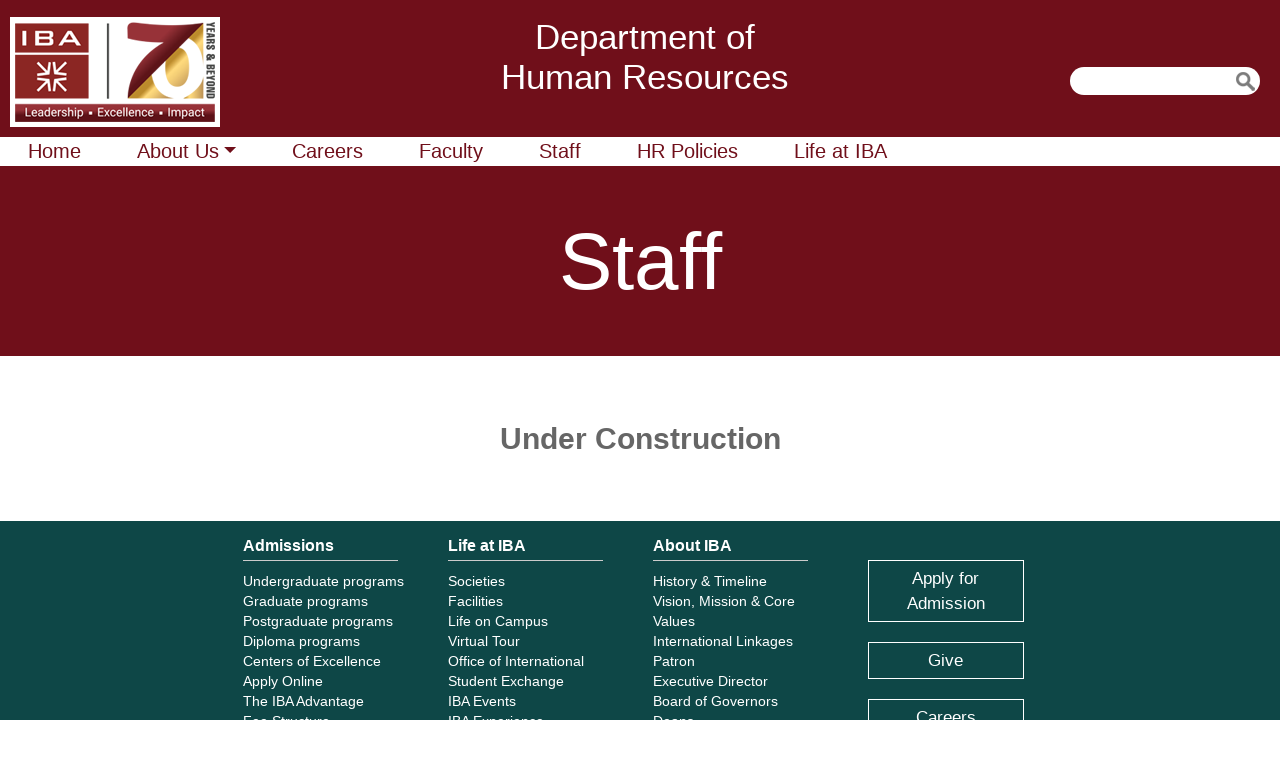

--- FILE ---
content_type: text/html; charset=UTF-8
request_url: https://hr.iba.edu.pk/staff.php
body_size: 3474
content:
<!DOCTYPE HTML>
<html>
<head>
	<meta http-equiv="Content-Type" content="text/html; charset=utf-8">
	<title>Human Resource Department - IBA Karachi</title>
	<meta name="viewport" content="width=device-width, initial-scale=1.0" />
	<link rel="stylesheet" type="text/css" href="css/iba-hr-all.css?v=1.10??" media="all">
	<link href="css/bootstrap.min.css" rel="stylesheet">
	<script src="js/jquery.min.js"></script>
	<script src="js/bootstrap.min.js"></script>
	<script type="text/javascript" src="js/jquery-1.8.3.min.js"></script>
	<script type="text/javascript" src="js/jquery.main.js"></script>
	<script type="text/javascript" src="js/jquery.carouselcycle.js"></script>
    <script src="js/jquery.simpleTicker.js"></script>
    <script type="text/javascript" src="js/jquery.accordion.js"></script>
    <script type="text/javascript" src="js/main-accordion.js"></script>
    <!-- Google tag (gtag.js) -->
<script async src="https://www.googletagmanager.com/gtag/js?id=UA-156823356-1"></script>
<script>
  window.dataLayer = window.dataLayer || [];
  function gtag(){dataLayer.push(arguments);}
  gtag('js', new Date());

  gtag('config', 'UA-156823356-1');
</script>

    <!-- Google tag (gtag.js) -->
<script async src="https://www.googletagmanager.com/gtag/js?id=G-PJGVJ2D3JV"></script>
<script>
  window.dataLayer = window.dataLayer || [];
  function gtag(){dataLayer.push(arguments);}
  gtag('js', new Date());

  gtag('config', 'G-PJGVJ2D3JV');
</script>
	<link rel="stylesheet" href="https://cdnjs.cloudflare.com/ajax/libs/font-awesome/4.7.0/css/font-awesome.min.css">
	
	<style>
	/*#popup {
	display:none;
	position:absolute;
	margin:0 auto;
	top: 49%;
	left: 50%;
	transform: translate(-50%, -50%);
	box-shadow: 0px 0px 50px 2px #000;
	box-shadow: 0px 0px 25px 2px rgb(0 0 0 / 0.2);
	background: #fff;
	padding: 20px;
	border-radius: 8px;
	max-width: 1000px;
	min-height: 300px;
	text-align: center;
	z-index: 1000;
}
#popup p{ text-align: justify;}
#popup strong{
	display:block;
	width: 100%;
	text-align: center;
	font-size: 30px;
	line-height: 40px;
}
#popup .btn-primary{
	font-size: 16px;
	padding: 9px 45px;
}*/
	
	</style>
</head>
<body>
	<div id="header">
		<div class="holder">
			<form method="GET" action="search-results.php" id="cse-search-box-form-id" class="search-form">
				<input type="text" onclick="this.value='';" onfocus="this.select()" onblur="this.value=!this.value?'':this.value;" value="" name="q" id="cse-search-input-box-id" class="search-text">
				<input type="submit" value="" class="btn-search">
			</form>
			<h1 class="logo"><a href="https://www.iba.edu.pk/" target="_blank">Institute of Business Administration</a></h1>
            <div class="program-title">
<h2><a href="index.php">Department of <br>Human Resources</a></h2></div>
		</div>
		<div class="menu-bar">
			<div class="nav-holder">
				<div class="navbar navbar-expand-md navbar-dark bg-dark mb-4" role="navigation">
					<button class="navbar-toggler" type="button" data-toggle="collapse" data-target="#navbarCollapse" aria-controls="navbarCollapse" aria-expanded="false" aria-label="Toggle navigation">
						<span class="navbar-toggler-icon"></span>
					</button>
					<div class="collapse navbar-collapse" id="navbarCollapse">
						<ul class="navbar-nav mr-auto">
                        <li class="nav-item"><a class="nav-link" href="index.php">Home</a></li>
							<li class="nav-item dropdown">
								<a class="nav-link dropdown-toggle" id="dropdown1" data-toggle="dropdown" aria-haspopup="true" aria-expanded="false">About Us</a>
								<ul class="dropdown-menu" aria-labelledby="dropdown1">
									<li class="dropdown-item" ><a href="https://www.iba.edu.pk/history.php" target="_blank">About IBA</a></li>
									<li class="dropdown-item" href="#"><a href="about.php">About HR</a></li>
								</ul>
							</li>
							<li class="nav-item"><a class="nav-link" href="https://hrms.iba.edu.pk/hrms/career.php" target="_blank">Careers</a></li>
							<li class="nav-item"><a class="nav-link" href="uc.php">Faculty</a></li>
							<li class="nav-item"><a class="nav-link" href="staff.php">Staff</a></li>
                           <!--<li class="nav-item"><a class="nav-link" href="faq.php">FAQ</a></li>-->
							<li class="nav-item"><a class="nav-link" href="hr-policies.php">HR Policies </a></li>
							<!--<li class="nav-item dropdown">
								<a class="nav-link dropdown-toggle" id="dropdown1" data-toggle="dropdown" aria-haspopup="true" aria-expanded="false">HR Policies</a>
								<ul class="dropdown-menu" aria-labelledby="dropdown1">
									<li class="dropdown-item" href="#"><a href="after-home.php">After Home HR Policies</a></li>
									<li class="dropdown-item" ><a href="hotline-and-helpdesk.php">Hotline &amp; Helpdesk </a></li>
								</ul>
							</li>-->
							
						
							<li class="nav-item"><a class="nav-link" href="lifeatiba.php">Life at IBA</a></li>
						</ul>
					</div>
			</div>
		</div>
	</div>
	</div><div id="wrapper">
	<div class="row row-inspirations">
		<div class="main">
			<div class="department-title">
				<h1 class="hd1">Staff</h1>
			</div>
		</div>
	</div>
	<div class="row">
		<div class="main">
        <h4 style="font-size: 30px;margin: 50px auto;text-align: center;font-weight: 800;">Under Construction</h4>
			
			<!--<ul class="staff-by-department">
				<li><a href="office-of-the-registrar.php">Office of the Registrar</a></li>
                <li><a href="administration.php">Administration</a></li>
                <li><a href="administration-procurement.php">Administration Procurement </a></li>
                <!--<li><a href="associate-dean-office.php">Associate Dean Office</a></li>
				<li><a href="acrc.php">Alumni Affairs, Resources Mobilization and CDC</a></li>
              	<li><a href="boardandexecutivedirectorsecretariat.php">Board & Executive Director Secretariat</a></li>
				<!--<li><a href="communication.php">Marketing and Communications Department</a></li>
				<li><a href="examinations.php">Examinations</a></li>
				<li><a href="finance.php">Finance</a></li>
				<li><a href="hr.php">Human Resources</a></li>
				<li><a href="ict.php">ICT</a></li>
				<li><a href="internal-audit.php">Internal Audit</a></li>
				<li><a href="library.php">Library</a></li>
				<li><a href="mbae.php">Executive MBA</a></li>
				<li><a href="program-office.php">Program Office</a></li>
				<li><a href="qec.php">Quality Enhancement Cell</a></li>
				<li><a href="thp.php">Talent Hunt Program</a></li>
            	<li><a href="testing-services.php">Testing Services</a></li>
                <li><a href="marketing-communication.php"> Marketing & Communications </a></li>
                <li><a href="resource-optimization.php"> Resource Optimization </a></li>
                
                
                
			</ul>-->
		</div>
	</div>
	<div id="container">
        <!--middle footer-->
        <div class="row quick-links">
				<div class="three-column">
					<div class="column">
						<h2>Admissions</h2>
						<ul>
				<li><a href="https://www.iba.edu.pk/undergraduate.php" target="_blank">Undergraduate programs</a></li>
				<li><a href="https://www.iba.edu.pk/graduate.php" target="_blank">Graduate programs</a></li>
				<li><a href="https://www.iba.edu.pk/postgraduate-programs.php" target="_blank">Postgraduate programs</a></li>
				<li><a href="https://www.iba.edu.pk/diploma-programs.php" target="_blank">Diploma programs</a></li>
				<li><a href="https://www.iba.edu.pk/centers-of-excellence.php" target="_blank">Centers of Excellence</a></li>
				<li><a href="https://onlineadmission.iba.edu.pk/" target="_blank">Apply Online</a></li>
				<li><a href="https://www.iba.edu.pk/News/iba-advantage-fall2020.pdf" target="_blank">The IBA Advantage</a></li>
                <li><a href="https://www.iba.edu.pk/fee-structure.php" target="_blank">Fee Structure</a></li>
				<li><a href="https://www.iba.edu.pk/financial-assistance.php" target="_blank">Financial Assistance</a></li>
				<li><a href="https://admissions.iba.edu.pk/pastpapers.php" target="_blank">Aptitude Tests Samples</a></li>
                <li><a href="https://www.iba.edu.pk/faqs.php" target="_blank">FAQs </a></li>
						</ul><br>
						<h2>Academics</h2>
						<ul>
				 <li><a href="https://www.iba.edu.pk/schools.php" target="_blank">Schools</a></li>
				 <li><a href="https://www.iba.edu.pk/academic-calendar.php"  target="_blank">Academic Calendar</a></li>
				 <li><a href="https://www.iba.edu.pk/registrar.php" target="_blank">Office of the Registrar</a></li>
                 <li><a href="https://qec.iba.edu.pk/" target="_blank">QEC</a></li>
						</ul>
					</div>
					<div class="column">
						<h2>Life at IBA</h2>
						<ul>
				 <li><a href="https://www.iba.edu.pk/studentssocieties" target="_blank">Societies</a></li>
				 <li><a href="https://www.iba.edu.pk/student_facilities.php" target="_blank">Facilities</a></li>
				 <li><a href="https://www.iba.edu.pk/lifeoncampus.php" target="_blank">Life on Campus</a></li>
				 <li><a href="https://www.iba.edu.pk/visitiba/" target="_blank">Virtual Tour</a></li>
				 <li><a href="https://osa.iba.edu.pk/oise/" target="_blank">Office of International Student Exchange </a></li>			
				<!-- <li><a href="https://irc.iba.edu.pk/" target="_blank">International Resource Center</a></li>-->
				 <li><a href="https://www.iba.edu.pk/index.php#trending" target="_blank">IBA Events</a></li>
                 <li><a href="https://www.iba.edu.pk/News/iba-experience.pdf" target="_blank">IBA Experience</a></li>
				 <li><a href="https://www.iba.edu.pk/space.php" target="_blank">SP@CE </a></li>			
						
						</ul><br>
						<h2>Research</h2>
						<ul>
							<li><a href="https://oric.iba.edu.pk/" target="_blank">ORIC</a></li>							
							<li><a href="https://businessreview.iba.edu.pk/" target="_blank">Business Review</a></li>
                            <li><a href="https://library.iba.edu.pk/" target="_blank">Library</a></li>
							<li><a href="https://cber.iba.edu.pk/" target="_blank">Center for Business and Economic Research</a></li>
						</ul>
					</div>
					<div class="column footer-about-iba">
						<h2>About IBA</h2>
						<ul>
				<li><a href="https://www.iba.edu.pk/history.php" target="_blank">History &amp; Timeline</a></li>
				<li><a href="https://www.iba.edu.pk/vision-mission-core-values.php" target="_blank">Vision, Mission &amp; Core Values</a></li>
				<li><a href="https://irc.iba.edu.pk/international-linkages.php" target="_blank">International Linkages</a></li>
				<li><a href="https://www.iba.edu.pk/patrons.php" target="_blank">Patron</a></li>
				<li><a href="https://www.iba.edu.pk/ed-profile.php" target="_blank">Executive Director</a></li>
				<li><a href="https://www.iba.edu.pk/patrons.php#board_of_governors" target="_blank">Board of Governors</a></li>
				<li><a href="https://www.iba.edu.pk/deans.php" target="_blank">Deans</a></li>
				<li><a href="https://www.iba.edu.pk/registrar.php" target="_blank">Registrar</a></li>
				<li><a href="https://www.iba.edu.pk/faculty-profiles.php" target="_blank">Faculty</a></li>
				<li><a href="https://www.iba.edu.pk/management-staff.php" target="_blank">Staff</a></li>
				<li><a href="https://www.iba.edu.pk/tenders_new.php" target="_blank">Tenders</a></li>
						</ul><br>
						
					</div>
					
					<div class="column column-buttons">
						<ul class="footer-buttons">
							<li><a href="https://onlineadmission.iba.edu.pk/" target="_blank">Apply for Admission</a></li>
							<!--<li><a href="https://onlinepayment.iba.edu.pk/iba_donation/" target="_blank">Give</a></li>-->
                            
                            <li><a href="https://www.iba.edu.pk/iba-donation.php" target="_blank">Give</a></li>
							<li><a href="https://hrms.iba.edu.pk/hrms/career.php" target="_blank">Careers</a></li>
						</ul>
					<!--<ul class="footer-buttons block-mobile-app">
							<strong class="title-mobile-app">IBA Mobile App</strong>
							<li class="btn-mobile-app"><a href="https://apps.apple.com/pk/app/iba-karachi/id1474961285" target="_blank"><img src="images/btn-apple-store.png"></a></li>
							<li class="btn-mobile-app"><a href="https://play.google.com/store/apps/details?id=com.iba.ibamobile&hl=en" target="_blank"><img src="images/btn-google-play.png"></a></li>
						</ul> -->
					</div>
				</div>
			</div></div><!--middle footer-->
	<div id="footer">
		<div class="footer-top">
		
			<div class="iba-social-networks">
				<h3>Social Networks</h3>
				<ul>
					<li><a href="https://www.facebook.com/ibakhipk" target="_blank" class="fa fa-facebook"></a></li>
					<!--<li><a href="https://twitter.com/ibakarachi" target="_blank" class="fa fa-twitter"></a></li>
					-->
					<li><a href="https://twitter.com/ibakarachi" target="_blank" class="ico-twiiter-x">
						<img src="images/ico-twitter-x.png" width="15" height="14"></a></li>
					
					
					<li><a href="http://www.linkedin.com/company/institute-of-business-administration-karachi" target="_blank" class="fa fa-linkedin"></a></li>
					<li><a href="https://www.youtube.com/channel/UCP2jFh53I30goOY4YSjzE3w" target="_blank" class="fa fa-youtube-play"></a></li>
					<!--<li><a href="https://www.youtube.com/user/IBAedudotpk" target="_blank"class="fa fa-youtube-play"></a></li>-->
					<li><a href="https://www.instagram.com/ibakarachi_official/" target="_blank" class="fa fa-instagram"></a></li>
					<li><a href="https://www.tiktok.com/@ibakhiofficial" target="_blank" class="ico-tiktok">
						<img src="images/ico-tiktok.png" width="15" height="14"></a></li>
					
				</ul>
				<p>Institute of Business Administration Karachi</p>
				<!--<p>&copy; Designed by: <a href="https://iba.edu.pk/ict.php" target="_blank">ICT-IS</a></p>-->
			</div>
		</div>
		
	</div></div>
<script>
	$(document).ready(function() {

		$('.navbar .dropdown-item').on('click', function(e) {
			var $el = $(this).children('.dropdown-toggle');
			var $parent = $el.offsetParent(".dropdown-menu");
			$(this).parent("li").toggleClass('open');

			if (!$parent.parent().hasClass('navbar-nav')) {
				if ($parent.hasClass('show')) {
					$parent.removeClass('show');
					$el.next().removeClass('show');
					$el.next().css({
						"top": -999,
						"left": -999
					});
				} else {
					$parent.parent().find('.show').removeClass('show');
					$parent.addClass('show');
					$el.next().addClass('show');
					$el.next().css({
						"top": $el[0].offsetTop,
						"left": $parent.outerWidth() - 4
					});
				}
				e.preventDefault();
				e.stopPropagation();
			}
		});

		$('.navbar .dropdown').on('hidden.bs.dropdown', function() {
			$(this).find('li.dropdown').removeClass('show open');
			$(this).find('ul.dropdown-menu').removeClass('show open');
		});

	});
</script>
</body>

</html>

--- FILE ---
content_type: text/css
request_url: https://hr.iba.edu.pk/css/iba-hr-all.css?v=1.10??
body_size: 6408
content:
html, body, div, span, applet, object, iframe,
h1, h2, h3, h4, h5, h6, p, blockquote, pre,
a, abbr, acronym, address, big, cite, code,
del, dfn, em, img, ins, kbd, q, s, samp,
small, strike, strong, sub, sup, tt, var,
b, u, i, center,
dl, dt, dd, ol, ul, li,
fieldset, form, label, legend,
table, caption, tbody, tfoot, thead, tr, th, td,
article, aside, canvas, details, embed, 
figure, figcaption, footer, header, hgroup, 
menu, nav, output, ruby, section, summary,
time, mark, audio, video {
	margin: 0;
	padding: 0;
	border: 0;
	font-size: 100%;
	font: inherit;
	vertical-align: baseline;
}
/* HTML5 display-role reset for older browsers */
article, aside, details, figcaption, figure, 
footer, header, hgroup, menu, nav, section {
	display: block;
}
ol, ul {
	list-style: none;
}
blockquote, q {
	quotes: none;
}
blockquote:before, blockquote:after,
q:before, q:after {
	content: '';
	content: none;
}
table {
	border-collapse: collapse;
	border-spacing: 0;
}
@font-face {
	font-family: 'centurygothic';
	src: url('../fonts/centurygothic.ttf') format('ttf'),
	url('../fonts/centurygothic.ttf') format('ttf');
	font-weight: normal;
	font-style: normal;
}
body {
	margin: 0;
	font-family: Century Gothic,CenturyGothic,AppleGothic,sans-serif;
	font-size: 20px;
	line-height: 25px;
	min-width: 300px;
	color: #666;
	background: #fff;
}
#header:after{
	content: '';
	display: block;
	clear: both;
}
body.home-page #header{ position: fixed; }
#header{
	background: #700f1a;
	z-index: 4;
	width: 100%;
	box-shadow: 0px 0 4px #ccc;
}
#header .holder{
	max-width: 1300px;
	margin: 0 auto 10px;
	padding: 17px 0 0;
	overflow: hidden;
}
.logo {
	background: url(../images/logo.png) no-repeat;
	background: url(../images/logo-iba-70years.png) no-repeat;
	width: 273px;
	height: 89px;
	width: 210px;
	height: 110px;
	float: left;
	overflow: hidden;
	text-indent: -99999px;
	margin: 0 0 0 10px;
}
.logo a {
	display: block;
	height: 100%;
}
.search-form {
	background: #fff;
	border-radius: 15px;
	width: 180px;
	height: 18px;
	float: right;
	padding: 5px;
	margin: 50px 20px 0 0;
}
.search-form input[type="text"] {
	background: none;
	width: 85%;
	height: 18px;
	float: left;
	color: #666;
	border: none;
	outline: none;
	font-size: 11px;
}
.search-form input[type="submit"] {
	background: url(../images/btn-search.png) no-repeat #fff;
	width: 19px;
	height: 19px;
	float: right;
	overflow: hidden;
	text-indent: -99999px;
	cursor: pointer;
	border: none;
	color: #666;
}
#header .nav-holder{
	max-width: 1300px;
	text-align: right;
	margin: 0 auto;
}
.navbar .dropdown-toggle, .navbar .dropdown-menu a { cursor: pointer; }
.navbar .dropdown-item.active, .navbar .dropdown-item:active {
	color: inherit;
	text-decoration: none;
	background-color: inherit;
}
.navbar .dropdown-item:focus, .navbar .dropdown-item:hover {
	color: #16181b;
	text-decoration: none;
	background-color: #f8f9fa;
}
#header .menu-bar:after{
	content: '';
	display: block;
	clear: both;
}
#header .menu-bar{
	margin: 0;
	background: #fff;
}
#wrapper:after{
	content: '';
	display: block;
	clear: both;
}
/*body.home-page #wrapper { margin-top: 45%; }*/
#wrapper{
	width: 100%;
	overflow: hidden;
	/*margin-top: 45%;*/
}
.slideshow {
	position: relative;
	width: 100%;
	margin: 0 auto;
	height: 100vh;
	top: 0;
	z-index: 0;
	overflow: hidden;
}
.slideshow .slideset { overflow: hidden; }
.slideshow .slide {
	position: absolute;
	z-index: 1;
	width: 100%;
	height: 100%;
	background-size: cover !important;
	background-position: center center;
}
.slideshow .slide img {
	display: block;
	width: 100%;
	height: auto;
}
.slideshow .slide.active { z-index: 2; }
.slideshow .btn-prev{
	top: 450px;
	position: absolute;
	z-index: 3;
	text-decoration: none;
	font-size: 70px;
	color: #700f1a;
	left: 20px;
	outline: none;
}
.slideshow .btn-next{
	top: 450px;
	position: absolute;
	z-index: 3;
	text-decoration: none;
	font-size: 70px;
	color: #700f1a;
	right: 20px;
	outline: none;
}
.slideshow .slide .slide-caption{
	position: absolute;
	/*margin-top: 36.8%;*/
	margin-left: 15%;
	bottom: 375px;
}
.slideshow .slide .slide-caption h2{
	font-size: 130px;
	line-height: 120px;
	color: #fff;
}
.slideshow .slide .slide-caption h2 strong{
	font-size: 170px;
	color: #700f1a;
}
.slideshow .slide .slide-caption span{
	color: #fff;
	font-size: 75px
}
.slideshow .slide .slide-caption-large{ margin-top: 30%; }
.slideshow .slide .slide-caption-large2{ margin-top: 34%; }
.slideshow .slide .careers{ margin-top: 43%; }
.slideshow .slide1 {
	background:url(../images/slide1.jpg) no-repeat !important;
	background-size: cover !important;
	background-position: center center;
}
.slideshow .slide2 {
	background:url(../images/slide2.jpg) no-repeat !important;
	background-size: cover !important;
	background-position: center center;
}
.slideshow .slide3 {
	background:url(../images/slide3.jpg) no-repeat !important;
	background-size: cover !important;
	background-position: center center;
}
.slideshow .slide4 {
	background:url(../images/slide4.jpg) no-repeat !important;
	background-size: cover !important;
	background-position: center center;
}
#wrapper .row{
	overflow: hidden;
	padding: 20px 10px;
}
#wrapper .row .block-careers{
	overflow: hidden;
	max-width: 1300px;
	margin: 0 auto;
}
#wrapper .row .block-careers > ul{
	margin: 0;
	padding: 0;
	list-style: none;
	text-align: center;
	font-size: 15px;
}
#wrapper .row .block-careers > ul > li:first-child{
	background: #700f1a;
	position: relative;
	margin-right: -13px;
}
.bg-small{
	width: 21px;
	height: 44px;
	position: absolute;
	top: 20px;
	right: -20px;
	background:url(../images/bg-corner-right.png) no-repeat;
}
.bg-small2{
	width: 21px;
	height: 44px;
	position: absolute;
	top: 20px;
	left: -19px;
	background:url(../images/bg-corner-left.png) no-repeat;
}
#wrapper .row .block-careers > ul > li:last-child{
	background: #700f1a;
	margin-left: -13px;
	position: relative;
}
#wrapper .row .block-careers > ul > li{
	overflow: hidden;
	display: inline-block;
	vertical-align: top;
	width: 30%;
	height: 400px;
	background: #d1d2d4;
	margin: 10px;
}
#wrapper .row .block-careers ul li img{
	display: inline-block;
	margin: 30px 0 0;
}
#wrapper .row .block-careers ul li .vacancy-details{
	overflow: hidden;
	padding: 30px;
	text-align: left;
	color: #000;
}
#wrapper .row .block-careers ul li .vacancy-details h3{
	font-size: 25px;
	line-height: 30px;
	margin: 0 0 15px;
	color: #700f1a;
	text-transform:uppercase;
}
#wrapper .row .block-careers ul li .vacancy-details h3 a{
	text-decoration: none;
	color: #700f1a;
}
#wrapper .row .block-careers ul li .vacancy-details p{ margin: 0 0 15px; }
#wrapper .row .block-careers ul li .vacancy-details ul{
	overflow: hidden;
	padding: 0 0 0 20px;
	margin: 0 0 30px;
}
#wrapper .row .block-careers ul li .vacancy-details ul li {
	list-style: disc;
	margin: 0 0 5px;
}
#wrapper .row .block-careers ul li .vacancy-details .btn-more{
	text-transform:uppercase;
	color: #700f1a;
	float: right;
	text-decoration: none;
	padding: 10px 20px;
	transition: all 0.5s ease;
}
#wrapper .row .block-careers ul li .vacancy-details .btn-more:hover{
	background: #fff;
	transition: all 0.5s ease;
}
#wrapper .row-director-hr{
	background: #191919;
	padding: 20px 10px;
}
#wrapper .director-message:after{
	content: '';
	display: block;
	clear: both;
}
#wrapper .director-message{
	position: relative;
	max-width: 1260px;
	margin: 0 auto;
	padding: 0 20px;
}
#wrapper .director-message .director-photo{
	position: absolute;
	left: 0;
	bottom: -20px;
	max-width: 540px;
}
#wrapper .director-message .director-photo img{
	width: 100%;
	height: auto;
}
#wrapper .director-message .block-director-message{
	font-size: 16px;
	float: right;
	width: 55%;
	padding: 24px 0 0;
	margin: 0 35px 0 0;
}
#wrapper .director-message .block-director-message p{
	text-align: justify;
	margin: 0 0 15px;
	color: #fff;
}
#wrapper .director-message .block-director-message p span{ color: #ccc; }
#wrapper .row-hr-events{
	background: url(../images/bg-events.jpg) no-repeat;
	background-size: cover;
}
#wrapper .row .block-events{
	max-width: 1300px;
	margin: 0 auto;
}
#wrapper .row .block-events .slider-holder{
	background: rgba(255, 255, 255, 0.6);
	position: relative;
}
#wrapper .row .block-events .slider-holder h3{
	position: absolute;
	right: -5px;
	bottom: 0;
	font-size: 100px;
	line-height: 77px;
	color: #700f1a;
	text-transform: uppercase;
}
#wrapper .row .block-events .slider-holder .event{
	padding: 0 50px;
	overflow: hidden;
}
#wrapper .row .block-events .slider-holder .event img{
	float: left;
	margin: 0 20px 0 0;
}
#wrapper .row .block-events .slider-holder .event .event-details{
	float: left;
	width: 50%;
	margin: 50px;
}
#wrapper .row .block-events .slider-holder .event .event-details strong{
	color: #000;
	text-transform: uppercase;
	font-size: 25px;
	line-height: 30px;
	margin: 0 0 20px;
	display: block;
}
#wrapper .row .block-events .slider-holder .event .event-details p{
	margin: 0 0 30px;
	text-align: justify;
	color: #000;
}
.gallery-holder .gmask { overflow: hidden; }
.gallery-holder a.btn-prev, .gallery-holder a.btn-next {
	font-weight: bold;
	text-align: center;
	color: #700f1a;
	font-size: 70px;
	line-height: 30px;
	text-decoration: none;
	float: right;
	outline: none;
	margin: 180px 10px 0 0;
}
.gallery-holder a.btn-prev, .gallery-holder a.btn-prev {
	font-weight: bold;
	text-align: center;
	color: #700f1a;
	font-size: 70px;
	line-height: 30px;
	text-decoration: none;
	float: left;
	outline: none;
	margin: 180px 0 0 10px;

}
#wrapper .row-success-stories{ background: #700f1a; }
#wrapper .block-success-stories{
	max-width: 1260px;
	padding: 20px;
	margin: 0 auto;
	text-align: center;
}
#wrapper .block-success-stories p{
	color: #cfd3d4;
	margin: 0 0 15px;
}
#wrapper .block-success-stories img{
	display: inline-block;
	margin: 0 0 30px;
}
#wrapper .block-success-stories .profile{
	margin: 0 0 30px;
	color: #fff;
	font-size: 18px;
}
#wrapper .block-success-stories .profile p span{
	display: block;
	font-size: 50px;
	line-height: 50px;
	color: #000;
}
#wrapper .block-success-stories .story-wrapper{ overflow: hidden; }
#wrapper .block-success-stories .pagination{
	overflow: hidden;
	text-align: center;
}
#wrapper .block-success-stories .pagination ul{
		overflow: hidden;
		width: 100%;
		margin: 0 auto;
}
#wrapper .block-success-stories .pagination ul li{
	width: 15px;
	height: 15px;
	background: #ccc;
	display: inline-block;
	text-indent: -99999px;
	border-radius: 30px;
	margin: 2px;
	cursor: pointer;
}
#wrapper .block-success-stories .pagination ul li.active{ background: #666; }
#wrapper .row-team{ padding: 0; }
#wrapper .block-team{
	max-width: 1290px;
	margin: 0 auto;
	padding: 0 5px;
}
#wrapper .block-team ul{
	padding: 0;
	margin: 0;
	list-style: none;
	text-align: center;
}
#wrapper .block-team ul li{
	display: inline-block;
	vertical-align: top;
	width:22%;
	position: relative;
}
#wrapper .block-team ul li img{ display: block; }
#wrapper .block-team ul li .name{
	background-color: rgba(255, 255, 255, 0.8);
	position: absolute;
	top: 0;
	left: 0;
	text-align: left;
	height: 100%;
	transition: .5s ease;
	opacity: 0;
	width: 99%;
	padding: 10px;
}
#wrapper .block-team ul li .name h3{
	font-size: 15px;
	line-height: 15px;
	color: #000;
	margin: 0 0 20px;
	text-transform: uppercase;
}
#wrapper .block-team ul li .name span{
	color: #700f1a;
	font-size: 20px;
	line-height: 20px;
	text-transform: uppercase;
	font-weight: bold;
}
#wrapper .block-team ul li:hover .name{ opacity: 1; }
#wrapper .address{ 	background: #700f1a; }
#wrapper .block-address{
	font-size: 16px;
	text-align: center;
	max-width: 1280px;
	padding: 15px 10px;
	margin: 0 auto;
	color: #fffeff;
}
#wrapper .block-address p{ margin: 0 0 5px;}
#wrapper .copyrights .block-address{
	font-size: 16px;
	text-align: center;
	max-width: 1280px;
	padding: 0 10px;
	margin: 0 auto;
	color: #000;
}
#wrapper .row-inspirations{ background: #700f1a; }
#wrapper .main {
	max-width: 1280px;
	padding: 0 10px;
	margin: 0 auto;
}
#wrapper .main .caption-right{
	overflow: hidden;
	text-align: right;
	color: #fff;
}
#wrapper .main .caption-right h2{
	font-size: 110px;
	line-height: 70px;
	height: 162px;
	margin: 10px 0 25px;
	color: #fff;
}
#wrapper .main p{
	margin: 0 0 15px;
	text-align: justify;
	
}
#wrapper .main .caption-left{
	overflow: hidden;
	text-align: left;
	color: #700f1a;
}
#wrapper .main .caption-left h2{
	font-size: 110px;
	line-height: 85px;
	height: 162px;
	color: #700f1a;
	margin: 0 0 25px;
}
#wrapper .main .caption-elft p{ color: #700f1a; }
#wrapper .main .core-values{
	font-size: 14px;
	line-height: 20px;
	overflow: hidden;
	padding: 0;
	margin: 0;
	text-align: center;
}
#wrapper .main .core-values li{
	vertical-align: top;
	display: inline-block;
	text-align: center;
	background: #700f1a;
	color: #fff;
	width: 25%;
	padding: 10px;
	margin: 1%;
	min-height: 200px;
	position: relative;
}
#wrapper .main .core-values li p{ text-align: center;}
#wrapper .main .core-values li h3{
	text-align: left;
	position: absolute;
	left: -3px;
	bottom: 11px;
	font-size: 55px;
	line-height: 41px;
}
#wrapper .row-diversity{
	background:url(../images/bg1.jpg) no-repeat;
	background-size: cover;
	padding: 0;
}
#wrapper .row-diversity .block-diversity{
	max-width: 1280px;
	margin: 0 auto;
	position: relative;
	height: 500px;
}
#wrapper .row-diversity .block-diversity h2{
	font-size: 140px;
	line-height: 115px;
	color: #700f1a;
	position: absolute;
	left: 0;
	bottom: -125px;
}
#wrapper .row-diversity .block-diversity .block-text-diversity{
	max-width: 500px;
	float: right;
	background: rgba(00, 00, 00, 0.7);
	height: 100%;
	padding: 100px 20px 20px 20px;
	font-size: 20px;
	line-height: 25px;
	text-align: justify;
}
#wrapper .row-diversity .block-diversity .block-text-diversity p{
	color: #fcfafa;
	margin: 0 0 15px;
}
#wrapper .row-careers{
	max-width: 1280px;
	margin: 0 auto;
	padding: 10px;
	text-align: center;
}
#wrapper .row-careers .block-careers-faculty{
	background: #700f1a;
	width: 45%;
	display: inline-block;
	vertical-align: top;
	min-height: 600px;
	position: relative;
	margin: 10px;
}
#wrapper .row-careers .block-careers-faculty h3{
	transform: rotate(270deg);
	font-size: 90px;
	line-height: 60px;
	position: absolute;
	bottom: 127px;
	left: -125px;
	color: #fff;
}
#wrapper .row-careers .non-faculty h3{
	bottom: 232px;
	left: -231px
}
#wrapper .row-careers .block-careers-faculty ul{
	max-width: 400px;
	float: right;
	text-align:left;
	margin: 20px 10px 0 0;
	color: #fff;
	overflow: hidden;
}
#wrapper .row-careers .block-careers-faculty ul li:first-child{ border: none; }
#wrapper .row-careers .block-careers-faculty ul li{
	padding: 15px;
	margin: 0 0 15px;
	border-top: 1px solid #ccc;
	overflow: hidden;
}
#wrapper .row-careers .block-careers-faculty ul li strong{
	font-size: 20px;
	line-height: 25px;
	display: block;
	margin: 0 0 20px;
}
#wrapper .row-careers .block-careers-faculty ul li p{ margin: 0 0 10px; }
#wrapper .row-careers .block-careers-faculty ul li .btn-details{
	font-size: 18px;
	float: right;
	text-decoration: none;
	color: #fff;
	outline: none;
}
#wrapper .main .department-name{
	text-align: left;
	overflow: hidden;
	margin-bottom: 20px;
}
#wrapper .main .department-name strong{
	font-size: 60px;
	line-height: 50px;
	color: #700f1a;
}
#wrapper .main .departments{
	width: 100%;
	overflow: hidden;
	font-size: 25px;
	line-height: 30px;
	margin: 0 0 30px;
}
#wrapper .main .departments li{
	transition: all 0.5s ease;
	float: left;
	padding: 10px;
	width: 28%;
	background: #700f1a;
	text-align: right;
	margin: 10px;
}
#wrapper .main .departments li:hover{
	background: #ccc;
	transition: all 0.5s ease;
}
#wrapper .main .departments li:hover a{
	color: #700f1a;
	transition: all 0.5s ease;
}
#wrapper .main .departments li a{
	display: block;
	outline: none;
	color: #fff;
	text-decoration: none;
}
#wrapper .main .department-title{
	position: relative;
	height: 150px;
}
#wrapper .main .department-title h1{
	text-align: right;
	font-size: 80px;
	line-height: 70px;
	position: absolute;
	bottom: 10px;
	right: 50px;
	color: #fff;
}
#wrapper .main .department-title h1.hd{	
	 right: 0;
    position: relative;
    top: 27%;
    margin: 0 auto;
    text-align: center;
}
#wrapper .main .department-title h1.hd1{	
	 right: 0;
    position: relative;
    top: 27%;
    margin: 0 auto;
    text-align: center;
}
#wrapper .main .department-title h1.hd2 {
    right: 0;
    position: relative;
    top: 19%;
    margin: 0 auto;
    text-align: center;
}
#wrapper .faculty-profile-header{ overflow: hidden; }
#wrapper .faculty-profile-header .profile-image{
	width: 200px;
	float: left;
	margin: 0 10px 0 0;
}
#wrapper .faculty-profile-header .profile-image img{
	width: 100%;
	height: auto;
	display: block;
}
#wrapper .faculty-profile-header .profile-intro{
	float: left;
	color: #700f1a;
}
#wrapper .faculty-profile-header .profile-intro h3{
	font-size: 30px;
	line-height: 35px;
	margin: 111px 0 5px;
}
#wrapper .faculty-profile-header .profile-intro strong{
	display: block;
	font-size: 18px;
}
#wrapper .main .profile-details{
	background: #700f1a;
	float: left;
	width: 60%;
	padding: 10px;
	color: #fff;
}
#wrapper .main .profile-details h3{ margin: 0 0 15px; }
#wrapper .main .profile-details ul{
	font-size: 14px;
	margin: 0 0 15px;
	overflow: hidden;
	padding: 0;
}
#wrapper .main .profile-details ul li{ margin: 0 0 20px; }
#wrapper .main .other-profiles{
	width: 100%;
	color: #fff;
}
#wrapper .main .other-profiles ul{
	overflow: hidden;
}
#wrapper .main .other-profiles ul li{
	background: #700f1a;
	padding: 10px;
	transition: all 0.5s ease;
	margin: 10px 10px 0 0;
	width: 45% !important;
	float: left;
	height: 100px;
}
#wrapper .main .other-profiles ul li:hover{
	background: #ccc;
	transition: all 0.5s ease;
}
#wrapper .main .other-profiles ul li:hover a{ color: #700f1a; }
#wrapper .main .other-profiles ul li a{
	display: inline-block;
	text-decoration: none;
	color: #fff;
}
#wrapper .main .other-profiles ul li h3{
	font-size: 18px;
	line-height: 21px;
}
#wrapper .main .other-profiles ul li strong{
	font-size: 17px;
	line-height: 20px;
}
#wrapper .main .life-at-iba{
	min-height: 250px;
	overflow: hidden;
	position: relative;
}
#wrapper .main .life-at-iba .icon-holder{
	position: absolute;
	left: 0;
	bottom: 0;
}
#wrapper .main .life-at-iba .icon-holder img{ display: block; }
#wrapper .main .text-block{
	float: right;
	color: #fff;
	width: 80%;
}
#wrapper .main .text-block h3{
	margin: 60px 0 20px;
	text-align: right;
	font-size: 7vw;
	line-height: 110px;
	color: #fff;
}
#wrapper .row-facility {
	background: url(../images/bg2.jpg) no-repeat;
	background-size: cover;
	padding: 60px 0;
}
#wrapper .row-facility .block-facility{
	background: rgba(00, 00, 00, 0.7);
	max-width: 1100px;
	padding: 10px 20px;
	text-align: justify;
	color: #fff;
	margin: 0 auto;
}
#wrapper .row-facility .block-facility p{ margin: 0 0 20px; }
#wrapper .row-facility .block-facility h3{
	font-size: 100px;
	line-height: 110px;
	color: #700f1a;
}
#wrapper .row-cafeteria {
	background: url(../images/bg3.jpg) no-repeat;
	background-size: cover;
	padding: 100px 0;
}
#wrapper .row-mosque {
	background: url(../images/bg4.jpg) no-repeat;
	background-size: cover;
	padding: 100px 0;
}
#wrapper .row-wellness {
	background: url(../images/bg5.jpg) no-repeat;
	background-size: cover;
	padding: 200px 0;
}
#wrapper .main .staff-by-department{
	overflow: hidden;
	margin: 0;
	padding: 0;
}
#wrapper .main .staff-by-department li{ margin: 0 0 5px; }
#wrapper .main .staff-by-department li a{
	padding: 10px;
	background: #700f1a;
	color: #fff;
	display: block;
	text-decoration: none;
	transition: all 0.5s ease;
}
#wrapper .main .staff-by-department li a:hover{
	background: #ccc;
	color: #700f1a;
	transition: all 0.5s ease;
}
#wrapper .main .staff-profiles{ overflow: hidden; }
#wrapper .main .block-ssla{
	margin: 20px 0;
	background: #700f1a;
	padding: 50px 30px;
	text-align: left;
}
#wrapper .main .block-ssla strong{ color: #fff; }
#wrapper .main .block-ssla strong a{
	outline: none;
	color: #fff;
	text-decoration: none;
}
#container{ overflow: hidden; }
#container .row {
	padding: 20px;
	text-align: center;
	overflow: hidden;
}
#container .row h2 {
	font-size: 30px;
	line-height: 39px;
	margin: 0 auto 20px;
	font-weight: bold;
	width: 86.5%;
	border-bottom: 2px solid #ccc;
}
#container .row h2 span {
	color: #700f1a;
	border-bottom: 2px solid #fff;
	position: relative;
	bottom: -3px;
	text-transform: uppercase;
}
#container .row .content { overflow: hidden; }
#container .row .content .centres {
	overflow: hidden;
	text-align: center;
	padding: 40px 0;
}
#container .row .content .centres li {
	display: inline-block;
	width: 12%;
	vertical-align: middle;
	-moz-transition: all 0.3s;
	margin: 0 3%;
}
#container .row .content .centres li.ced-logo img { max-width: 161px; }
#container .row .content .centres li.ceif-logo {
	margin-top: -35px;
	max-width: 200px;
}
#container .row .content .centres li img {
	display: inline-block;
	width: 100%;
	height: auto;
	text-align: center;
	vertical-align: top;
}
#container .quick-links {
	background: #0e4747;
	padding: 0 20px;
}
#container .quick-links .three-column {
	width: 90%;
	margin: 0 auto;
	overflow: hidden;
	color: #ccc;
	font-size: 13px;
	line-height: 18px;
}
#container .three-column .column {
	width: 16%;
	display: inline-block;
	vertical-align: top;
	margin: 1%;
}
#container .three-column .column h2 {
	font-size: 16px;
	line-height: 28px;
	margin: 0 0 10px;
	border-bottom: 1px solid #ccc;
	color: #fff;
	text-align: left;
	font-weight: bold;
}
#container .three-column .column ul {
	font-size: 14px;
	line-height: 20px;
	overflow: hidden;
	padding: 0;
}
#container .three-column .column ul li {
	text-align: left;
	color: #fff;
}
#container .three-column .column a {
	transition: all 0.3s ease;
	color: #fff;
	text-decoration: none;
}
#container .three-column .column a:hover {
	color: #ccc;
	transition: all 0.3s ease;
	text-decoration: underline;
}
#container .three-column .column .footer-buttons {
	overflow: hidden;
	font-size: 17px;
	line-height: 25px;
}
#container .three-column .column .footer-buttons li:first-child {
	margin-top: 28px;
}
#container .three-column .column .footer-buttons li {
	margin: 20px 10px;
	border: 1px solid #fff;
	text-align: center;
	transition: all 0.3s ease;
	width: 150px;
}
#container .three-column .column .footer-buttons li a {
	color: #fff;
	display: block;
	padding: 5px;
}
#container .three-column .column .footer-buttons li:hover a {
	color: #666;
	text-decoration: none;
}
#container .three-column .column .footer-buttons li:hover {
	background: #fff;
	transition: all 0.3s ease;
}
#footer {
	overflow: hidden;
	background: #700f1a;
	color: #fff;
}
#footer .footer-top {
	overflow: hidden;
	padding: 20px 40px;
	text-align: center;
	font-size: 14px;
}
#footer .iba-social-networks {
	overflow: hidden;
	display: inline-block;
}
#footer .iba-social-networks h3 {
	font-weight: bold;
	margin: 0 0 10px;
	color: #fff;
}
#footer .iba-social-networks ul {
	overflow: hidden;
	border-bottom: 1px solid #ccc;
	padding: 0 10px 8px;
	margin: 0 0 12px;
}
#footer .iba-social-networks ul li {
	display: inline-block;
	margin: 0 0 0 5px;
}
#footer a {
	color: #fff;
	text-decoration: none;
}

/**
#footer .fa-facebook {
    background: #3B5998;
    color: white;
}
#footer .fa-twitter {
    background: #55ACEE;
    color: white;
}
#footer .fa-linkedin {
    background: #007bb5;
    color: white;
}
#footer .fa-youtube-play {
    background: #ff0000;
    color: #fff;
}
#footer a.fa.fa-instagram {
    background:#125688;
    color: #fff;
}**/



#header .program-title {  
    margin: 0 auto;
    text-align: center;
}
#header .program-title h2 {
    font-size: 35px;
    line-height: 40px;
    color: #fff;
    margin: 0px 0 0;
}
#header .program-title h2 a {
    color: #fff;
    text-decoration: none;
}
.navbar {   
    float: left!important;
}
.news-ticker {
    padding: 0;
    background: #700f1a;
}
.news-ticker .caption {
    background: #2f2323;
    display: block;
    float: left;
    font-size: 17px;
    line-height: 25px;
    margin: 0px 0px 0 0;
    padding: 10px 16px;
    color: #fff;
}
.ticker {    
    float: left;
    padding: 10px;
    width: 65%;	
    text-align: left;
    position: relative;
    overflow: hidden;
    background: #700f1a;
    color: #fff;
    z-index: 1;
}
.ticker ul {
    width: 100%;
    position: relative;
}
.ticker ul li {
    width: 100%;
    display: none;
}
.ticker ul li a {
    color: #fff;
    text-decoration: none;
	font-size:15px;
}
#container-ticker {
    overflow: hidden;
    background: #700f1a;
}
h2.testimonials {
    font-size: 30px;
    line-height: 40px;
    color: #fff;
    margin: 0px 0 33px;
}
.main.faq h2 {
    color: #700f1a;
    border-bottom: 2px solid #fff;
    position: relative;
    bottom: -3px;
    text-transform: uppercase;
	text-align: center;
	font-size: 30px;
    line-height: 39px;
    margin: 0 auto 20px;
    font-weight: bold;
    width: 86.5%;
    border-bottom: 2px solid #ccc;
}
.accordion {
    overflow: hidden;
}
.accordion li {
    border-radius: 7px;
    line-height: 20px;
    margin: 0 0 11px;
    border-radius: 5px;
    overflow: hidden;
    font-size: 17px;
    background: #f9f9f9;
    padding: 0px 4px;
    border-left: 5px solid #700f1a;
    text-align: left;
}
.accordion li a {
    font-weight: 600;
    display: inline-block;
    padding: 10px;
    color: #970102;
    text-decoration: none;
    outline: none;
    font-size: 17px;      
}
.accordion p {
    margin: 0 0 15px;   
    padding-left: 9px;
    padding: 17px 0 0 11px;
    font-size: 15px;
    line-height: normal;
	text-align: left !important;
}
#wrapper .main .crc{ height: 211px !important; }
.fba-fcs {width: 47%;float: left;}

/*footer css */
#container .quick-links .three-column {
    width: 90%;
    margin: 0 auto;
    overflow: hidden;
    color: #ccc;
    font-size: 13px;
    line-height: 18px;
}
#container .three-column .column {
    width: 16%;
    display: inline-block;
    vertical-align: top;
    margin: 1%;
}
#container .three-column .column .footer-buttons {
    overflow: hidden;
    font-size: 17px;
    line-height: 25px;
    width: 100%;
}
#container .three-column .column .footer-buttons li:first-child {
    margin-top: 28px;
}
#container .three-column .column .footer-buttons > li {
    margin: 20px 10px;
        margin-top: 20px;
    border: 1px solid #fff;
    text-align: center;
    transition: all 0.3s ease;
    width: 86%;
}
#container .three-column .column .footer-buttons > li a {
    color: #fff;
    display: block;
    padding: 5px;
}
#container .three-column .column a {
    transition: all 0.3s ease;
    color: #fff;
    text-decoration: none;
}
.block-mobile-app {
    background: #700f1a;
    padding: 20px !important;
    border-radius: 5px;
    border: 2px solid #fff;
    width: 70% !important;
    margin: 0 10px;
    float: left;
}
.title-mobile-app {
    display: block;
    width: 80%;
    text-align: center;
    background: #700f1a;
    color: #fff;
    padding: 5px;
    margin: 0 10px;
    border: 2px solid #ccc;
    border-radius: 5px;
}
#container .three-column .column .footer-buttons > li a {
    color: #fff;
    display: block;
    padding: 5px;
}
#container .three-column .column .footer-buttons li.btn-mobile-app {
    border: none;
}
#container .three-column .column .footer-buttons li.btn-mobile-app img {
    display: block;
    width: 100%;
    height: auto;
}
#container .three-column .column .footer-buttons > li {
    margin: 20px 10px;
    border: 1px solid #fff;
    text-align: center;
    transition: all 0.3s ease;
    width: 86%;
}
#container .three-column .column .footer-buttons li.btn-mobile-app:hover {
    background: none;
}
.footer {
    margin-top: -22px;
}
.block-school{ overflow: hidden; }
.holder-dean{ overflow: hidden; }
.holder-dean .dean-profile{
	float: left;
	width: 100%;
	font-size: 17px;
	line-height: 20px;
	margin-bottom: 5px;
}
.holder-dean .dean-profile h3{
	font-weight: bold;
	font-size: 30px;
	line-height: 40px;
}
.holder-dean .dean-profile img{
	float: left;
	margin-left: 10px;
	margin-right: 10px;
}
body.deans-page #wrapper .main .departments li{
	text-align: left !important;
	width: 100%;
	margin: 2px 10px;
}
.holder-dean .dean-profile .picture-holder{
	overflow: hidden;
	border-right: 2px solid #700f1a;
	float: left;
	margin-right: 10px;
	padding-right: 10px;
}
/* footer css ends here */
.align-right {
    float: right;
    margin: 50px 0 20px 27px;
    width: auto;
}
.align-right img {
    display: block;
    height: auto;
    border: none;
    width: 100%;
}
strong.bold-text {
    font-weight: bold;
}
.global-list{
	padding: 0 0 0 20px;
	margin: 20px 0;
	overflow: hidden;
	text-align: left;
	color: #000;
}
.global-list li{
	margin: 0 0 8px;
	list-style:outside;
}
.global-list li a{ color: #000; }
.banner-global{
	width: 100%;
	height: auto;
	display: block;
}
.block-thumbnails{
	overflow: hidden;
	text-align: center;
	padding: 0;
	margin: 0;
}
.block-thumbnails li{
	width: 25%;
	display: inline-block;
	vertical-align: top;
	border: 1px solid #ccc;
	padding: 3px;
	border-radius: 4px;
	margin: 10px;
}
.block-thumbnails li img{
	width: 100%;
	height:  auto;
	display: block;
	border-radius: 4px 4px 0 0;
}
.block-thumbnails li strong{
	display: block;
	padding: 4px;
	background-color: #700f1a;
	color: #fff;
	border-radius: 0 0 4px 4px;
}
/**************RESPONSIVE*******/
@media screen and (max-width: 992px) {
	#wrapper .main .department-title h1.hd {right: 265px;}
	#wrapper .main .department-title h1.hd1 {right: 390px;}
}
@media screen and (max-width: 600px) {
	#wrapper .main .department-title h1.hd {right: 0;position: relative;text-align: center;top: 30%;font-size: 50px;}
	#wrapper .main .department-title h1.hd1 {right: 0;position: relative;text-align: center;top: 30%;font-size: 50px;}
}

@media (max-width: 1520px) {
	#container .three-column .column .footer-buttons li.btn-mobile-app { width: 88% !important;}
}
@media (max-width: 1320px) {
	.fba-fcs {width: 50%;}
	h3.fba-fcs-hd {margin: 0 auto !important;}
}
@media (max-width: 1120px) {
	#container .quick-links .three-column{ width: 100%; }
	#container .three-column .column {width: 21%;}
	#container .three-column .column {width: 21%;}
	#container .three-column .column .footer-buttons li {width: 198px;}

}
@media (max-width: 1050px) {
	#container .three-column .column{ width: 45%; }
	#container .three-column .column .footer-buttons li{ width: 90%; }
}
/*@media (max-width: 1500px) { #wrapper { margin-top: 57%; } }*/
@media (max-width: 1400px) {
	.slideshow .btn-prev{ top: 480px; }
	.slideshow .btn-next{ top: 480px; }
	/*#wrapper { margin-top: 60%; }*/
}
@media (max-width: 1366px) {
	.slideshow .slide .slide-caption{ bottom: 50px; }
	.slideshow .slide .slide-caption h2 strong{ font-size: 120px; }
}
@media (max-width: 1300px) {
	/*#wrapper { margin-top: 60%; }*/
	#wrapper .block-team{
		width: 100%;
		padding: 0;
	}
	#wrapper .block-team ul li img{
		width: 100%;
		height: auto;
	}
	#wrapper .block-team ul li{ width: 23%; }
	#wrapper .main .core-values li{ width: 28%; }
}
@media (max-width: 1200px) {
	.slideshow .btn-prev{ top: 380px; }
	.slideshow .btn-next{ top: 380px; }
	#wrapper .row-careers .block-careers-faculty ul{ max-width: 350px; }
}
@media (max-width: 1100px) {
	/*#wrapper { margin-top: 55%; }*/
	.slideshow .slide .slide-caption h2{
		font-size: 100px;
		line-height: 100px;
	}
	#wrapper .director-message .director-photo{
		width: 350px;
		margin-top: 23px;
	}
	#wrapper .row .block-events .slider-holder .event .event-details{ margin: 50px 20px; }
	.slideshow .slide .slide-caption{
		bottom: 150px;
	}
}
@media (max-width: 1000px) {
	.navbar .dropdown-toggle:not(.nav-link)::after {
		display: inline-block;
		width: 0;
		height: 0;
		margin-left: .5em;
		vertical-align: 0;
		border-bottom: .3em solid transparent;
		border-top: .3em solid transparent;
		border-left: .3em solid;
	}
	.slideshow .slide .slide-caption h2{
		font-size: 70px;
		line-height: 70px;
	}
	.slideshow .slide .slide-caption h2 strong{
		font-size: 95px;
		margin: 0 0 0 -3px;
	}
	#wrapper .row .block-careers > ul > li{ width: 45%; }
	#wrapper .row .block-careers > ul > li:first-child{ margin-right: 10px; }
	#wrapper .row .block-careers > ul > li:last-child{ margin-left: 10px; }
	#wrapper .block-team ul li .name{
		top:auto;
		bottom: 0;
	}
	#wrapper .director-message .block-director-message{ width: 50%; }
	#wrapper .director-message .director-photo{ margin-top: 41px; }
	#wrapper .row .block-events .slider-holder .event{
		text-align: center;
		padding: 50px 0;
	}
	#wrapper .row .block-events .slider-holder .event .event-details{ width: 95%; }
	#wrapper .row .block-events .slider-holder .event img{ float: none; }
	.slideshow .btn-prev{ top: 285px; }
	.slideshow .btn-next{ top: 285px; }
	#wrapper .row-careers .block-careers-faculty h3{
		transform: rotate(0deg);
		bottom: 0;
		top: 1px;
		left: -5px;
		font-size: 70px;
	}
	#wrapper .row-careers .block-careers-faculty ul{
		max-width: 100%;
		margin: 100px 0 0;
		float: none;
	}
	.navbar{
		width: 95%;
		text-align: right;
	}
	.slideshow .slide .slide-caption h2 strong{ font-size: 62px; }
	.slideshow .slide .slide-caption span{ font-size: 50px; }
	.slideshow .slide .slide-caption{ margin-left: 10%;}
	#wrapper .main .life-at-iba .icon-holder{ top: 30px; }
	#wrapper .main .text-block{ width: 100%; }
	#wrapper .row-wellness{ padding: 50px 0; }
	#wrapper .row-facility .block-facility h3{ font-size: 10vw; }
	#wrapper .main .text-block h3{ 10vw; }
	#wrapper .main .staff-profiles{ width: 100% !important;}
	#wrapper .block-team ul li .name{ width: 92%; height: 91.5%; }
	#container .three-column .column .footer-buttons {width: 100%;float: left;}
	.column-buttons {width: 45% !important;position: relative;top: -115px;left: -17px;}
	.block-mobile-app {width: 80% !important;}
}

@media (max-width: 860px) {
	#wrapper .director-message .block-director-message{
		float: none;
		margin: 0;
		width: 100%;
	}
	#wrapper .main .core-values li{ width: 43%; }
	#wrapper .row-careers .block-careers-faculty{ width: 95%; }
	#wrapper .main .departments li{ width: 44%; }
	#wrapper .row-director-hr{ background: url(../images/mashooque-bhatti1.png) #191919 no-repeat 40% 100%; }
	#wrapper .director-message .director-photo img{ display: none; }
	#container .row .content .centres li{
		width: 30%;
		margin: 3%;
	}
	.block-thumbnails li{
		width: 100%;
		margin-bottom: 30px;
	}
}

@media (max-width: 800px) {
	#header .program-title h2{ font-size: 25px; }
	.logo{
		width: 200px;
		background-size: 100%;
		height: 65px;
	}
}
@media (max-width: 750px) {
	#wrapper .main .departments li{
		width: 93%;
		text-align: left;
	}
	.slideshow .slide img{ width: auto; }
	.slideshow .btn-prev{
		font-size: 40px;
		left: 5px;
	}
	.slideshow .btn-next{
		font-size: 40px;
		right: 5px;
	}
	.slideshow .slide .slide-caption{
		margin: 0;
		width: 100%;
		top: 55%;
		text-align: center;
	}
}
@media (max-width: 700px) {
	#wrapper .row .block-careers > ul > li{
		width: 98%;
		height: auto;
		margin: 10px 0;
	}
	#wrapper .row .block-careers > ul > li:first-child{ display: none; }
	#wrapper .row .block-careers > ul > li:last-child{ display: none; }
	#wrapper .block-team ul li{ width: 50%; }
	.slideshow .btn-prev{ top: 200px; }
	.slideshow .btn-next{ top: 200px; }
	#wrapper .main .profile-details{
		width: 97%;
		margin: 0 0 15px;
	}
	#wrapper .main .other-profiles{
		float: left;
		width: 100%;
	}
	.slideshow .slide .slide-caption h2 strong{ font-size: 40px; }
	#wrapper .row .block-careers ul li .vacancy-details{ padding: 30px 5px;}
	#wrapper .main .other-profiles ul li{ width: 97% !important;}
	.fba-fcs {width: 100%;float: none;margin: 15px 0px;}
	#wrapper .faculty-profile-header{ text-align: center; }
	#wrapper .faculty-profile-header .profile-image{
		float: none;
		display: inline-block;
		margin: 0 0 15px;
	}
	#wrapper .faculty-profile-header .profile-intro{
		margin: 0 0 15px;
		float: none;
		width: 100%;
		text-align: center;
	}
	#wrapper .faculty-profile-header .profile-intro h3{ margin-top: 0; }
	
	
}
@media (max-width: 600px) {
	#header{ position: static; }
	#wrapper .faculty-profile-header{ text-align: center; }
	#wrapper .faculty-profile-header .profile-image{
		float: none;
		display: inline-block;
		margin: 0 0 15px;
	}
	#wrapper .faculty-profile-header .profile-intro{
		margin: 0 0 15px;
		float: none;
		width: 100%;
		text-align: center;
	}
	#wrapper .faculty-profile-header .profile-intro h3{ margin-top: 0; }
	.search-form{
		width: 90%;
		margin: 0 10px;
		float: left;
	}
	.logo{
		margin-top: 25px;
		display: inline-block;
		float: none;
	}
	#header .holder{ text-align: center; }
	
	.align-right {float: none;margin: 0 auto 33px;}
}
@media (max-width: 500px) {
	#wrapper .director-message .director-photo{
		margin-right: 0;
		width: 100%;
	}
	#wrapper .director-message .block-director-message{ float: left; }
	#wrapper .main .core-values li{
		width: 95%;
		margin: 0 0 30px;
	}
	#wrapper .row-diversity .block-diversity{ height: 600px; }
	#wrapper .row-diversity .block-diversity h2{
		font-size: 70px;
		line-height:57px;
	}
	#container .three-column .column{ width: 90%; }
	#container .three-column .column .footer-buttons li{ width: 95%; }
	#container .row .content .centres li{
		margin: 50px 0;
		width: 95%;
	}
	#wrapper .main .department-name strong{ font-size: 42px; }
	#wrapper .main .department-title h1{
		font-size: 42px;
		line-height: 45px;
	}
	body.header-static #header{ position: static;  }
	
}
@media screen and (max-width: 480px){
	#container .three-column .column-buttons {width: 98% !important;top: 0;left: 0;}
	#container .three-column .footer-about-iba {margin: 1% 50% 1% 14px !important;}
	#container .three-column .column .footer-buttons {width: 94%;}
}
@media (max-width: 400px) {
	#wrapper .block-team ul li{ width: 100%; }
	#wrapper .row-diversity .block-diversity{ height: 700px; }
	.slideshow .slide .slide-caption h2{ font-size: 50px; }
}
.search-results-page{padding-top: 150px; }
body.header-static #header{ position: static;  }

--- FILE ---
content_type: text/javascript
request_url: https://hr.iba.edu.pk/js/jquery.carouselcycle.js
body_size: 1470
content:
// page init
jQuery(function(){
	initCarousel();
});

// scroll gallery init
function initCarousel() {
	jQuery('div.carousel').scrollAbsoluteGallery({
		mask: 'div.gmask',
		slider: '>ul',
		slides: '>li',
		generatePagination: '.pagination',
		pauseOnHover: true,
		autoRotation: true,
		stretchSlideToMask: true,
		maskAutoSize: true,
		switchTime: 10000,
		animSpeed: 900
	});
}

/*
 * jQuery Cycle Carousel plugin
 */
;(function($){
	function ScrollAbsoluteGallery(options) {
		this.options = $.extend({
			activeClass: 'active',
			mask: 'div.slides-mask',
			slider: '>ul',
			slides: '>li',
			btnPrev: '.btn-prev',
			btnNext: '.btn-next',
			pagerLinks: 'ul.pager > li',
			generatePagination: false,
			pagerList: '<ul>',
			pagerListItem: '<li><a href="#"></a></li>',
			pagerListItemText: 'a',
			maskAutoSize: false,
			autoRotation: true,
			pauseOnHover: false,
			stretchSlideToMask: false,
			switchTime: 3000,
			animSpeed: 500
		}, options);
		this.init();
	}
	ScrollAbsoluteGallery.prototype = {
		init: function() {
			if(this.options.holder) {
				this.findElements();
				this.attachEvents();
			}
		},
		findElements: function() {
			// find structure elements
			this.holder = $(this.options.holder);
			this.mask = this.holder.find(this.options.mask);
			this.slider = this.mask.find(this.options.slider);
			this.slides = this.slider.find(this.options.slides);
			this.btnPrev = this.holder.find(this.options.btnPrev);
			this.btnNext = this.holder.find(this.options.btnNext);

			// create gallery pagination
			if(typeof this.options.generatePagination === 'string') {
				this.pagerLinks = this.buildPagination();
			} else {
				this.pagerLinks = this.holder.find(this.options.pagerLinks);
			}

			// define index variables
			this.currentIndex = 0;
			this.prevIndex = 0;

			// reposition elements
			this.slider.css({
				position: 'relative',
				height: this.slider.height()
			});
			this.slides.css({
				position: 'absolute',
				left: -9999,
				top: 0
			}).eq(this.currentIndex).css({
				left: 0
			});
			this.refreshState();
		},
		buildPagination: function() {
			var pagerLinks = $();
			if(!this.pagerHolder) {
				this.pagerHolder = this.holder.find(this.options.generatePagination);
			}
			if(this.pagerHolder.length) {
				this.pagerHolder.empty();
				this.pagerList = $(this.options.pagerList).appendTo(this.pagerHolder);
				for(var i = 0; i < this.slides.length; i++) {
					$(this.options.pagerListItem).appendTo(this.pagerList).find(this.options.pagerListItemText).text(i+1);
				}
				pagerLinks = this.pagerList.children();
			}
			return pagerLinks;
		},
		attachEvents: function() {
			// attach handlers
			var self = this;
			this.btnPrev.click(function(e){
				if(self.slides.length > 1) {
					self.prevSlide();
				}
				e.preventDefault();
			});
			this.btnNext.click(function(e){
				if(self.slides.length > 1) {
					self.nextSlide();
				}
				e.preventDefault();
			});
			this.pagerLinks.each(function(index){
				$(this).click(function(e){
					if(self.slides.length > 1) {
						self.numSlide(index);
					}
					e.preventDefault();
				});
			});

			// handle autorotation pause on hover
			if(this.options.pauseOnHover) {
				this.holder.hover(function(){
					clearTimeout(self.timer);
				}, function(){
					self.autoRotate();
				});
			}

			// handle holder and slides dimensions
			$(window).bind('load resize orientationchange', function(){
				if(self.options.stretchSlideToMask) {
					self.resizeSlides();
				}
				self.resizeHolder();
			});
			if(self.options.stretchSlideToMask) {
				self.resizeSlides();
			}			

			// start autorotation
			this.autoRotate();
			this.resizeHolder();
		},
		resizeSlides: function() {
			var maskWidth = this.mask.width();
			this.slides.each(function() {
				$(this).css({
					width: maskWidth
				})
			});
		},
		resizeHolder: function() {
			if(this.options.maskAutoSize) {
				this.slider.css({
					height: this.slides.eq(this.currentIndex).outerHeight(true)
				});
			}
		},
		prevSlide: function() {
			if(!this.animating) {
				this.direction = -1;
				this.prevIndex = this.currentIndex;
				if(this.currentIndex > 0) this.currentIndex--;
				else this.currentIndex = this.slides.length - 1;
				this.switchSlide();
			}
		},
		nextSlide: function(fromAutoRotation) {
			if(!this.animating) {
				this.direction = 1;
				this.prevIndex = this.currentIndex;
				if(this.currentIndex < this.slides.length - 1) this.currentIndex++;
				else this.currentIndex = 0;
				this.switchSlide();
			}
		},
		numSlide: function(c) {
			if(!this.animating && this.currentIndex !== c) {
				this.direction = c > this.currentIndex ? 1 : -1
				this.prevIndex = this.currentIndex;
				this.currentIndex = c;
				this.switchSlide();
			}
		},
		switchSlide: function() {
			// prepare positions and calculate offset
			var self = this;
			var oldSlide = this.slides.eq(this.prevIndex);
			var newSlide = this.slides.eq(this.currentIndex);

			this.slideWidth = this.mask.width();
			if(this.direction > 0) {
				newSlide.css({left:this.slideWidth});
			} else {
				this.slider.css({marginLeft:-this.slideWidth});
				oldSlide.css({left:this.slideWidth});
				newSlide.css({left:0});
			}

			// start animation
			var animProps = {marginLeft: this.direction > 0 ? -this.slideWidth : 0 };
			if(this.options.maskAutoSize) {
				// resize holder if needed
				animProps.height = newSlide.outerHeight(true);
			}
			this.animating = true;
			this.slider.animate(animProps,{duration:this.options.animSpeed, complete:function() {
				oldSlide.css({left: -9999});
				newSlide.css({left: 0});
				self.slider.css({marginLeft: 0});

				// start autorotation
				self.animating = false;
				self.autoRotate();
			}});

			// refresh classes 
			this.refreshState();
		},
		refreshState: function(initial) {
			// slide change function
			this.pagerLinks.removeClass(this.options.activeClass).eq(this.currentIndex).addClass(this.options.activeClass);
		},
		autoRotate: function() {
			var self = this;
			clearTimeout(this.timer);
			if(this.options.autoRotation && self.slides.length > 1) {
				this.timer = setTimeout(function() {
					self.nextSlide();
				}, this.options.switchTime);
			}
		}
	}
	
	// jquery plugin
	$.fn.scrollAbsoluteGallery = function(opt){
		return this.each(function(){
			$(this).data('ScrollAbsoluteGallery', new ScrollAbsoluteGallery($.extend(opt,{holder:this})));
		});
	}
}(jQuery));

--- FILE ---
content_type: text/javascript
request_url: https://hr.iba.edu.pk/js/main-accordion.js
body_size: -59
content:
$(function(){
	$('ul.accordion').accordion({
		active: ".selected",
		autoHeight: false,
		header: ".opener",
		collapsible: true,
		event: "click"
	});
	//$('#link').click(function(){ $('.accordion').accordion({ active: 2 }); }); 
});